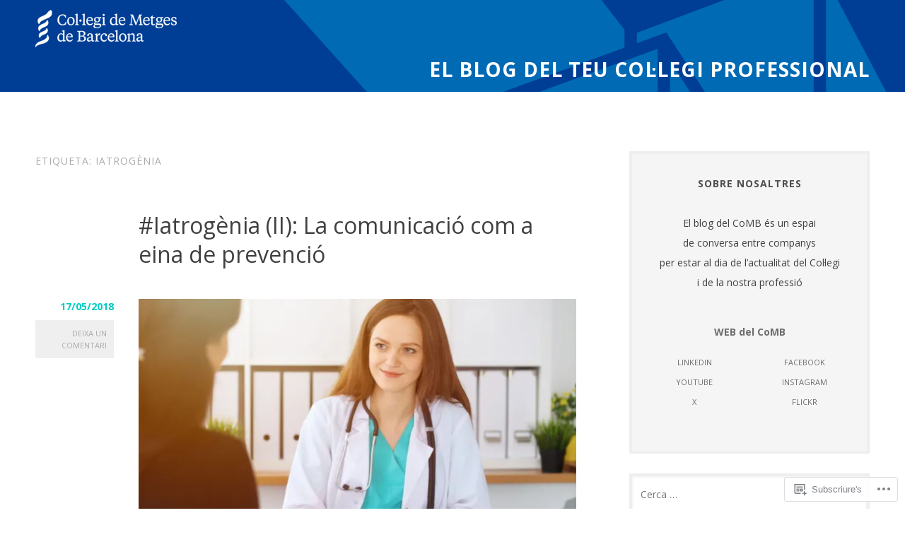

--- FILE ---
content_type: text/css;charset=utf-8
request_url: https://s0.wp.com/?custom-css=1&csblog=15A5V&cscache=6&csrev=163
body_size: 407
content:
.site-header{background:url('https://combarcelona.files.wordpress.com/2017/01/cap1.png') #006Ab4 center}.entry-header{background:#FFF !important}.site-logo-link{width:300px}h1.site-title a,p.site-title a{font-size:28px;font-weight:700;color:#FFF !important;margin-left:30px;float:right}.main-navigation a{text-transform:uppercase;font-size:14px;color:#FFF !important;margin-top:80px}.entry-date{color:#00cbc1 !important;font-size:14px;font-weight:700}.comments-link{display:block;background:#efefef;padding:10px;color:#FFF;font-size:11px;text-transform:uppercase}#secondary .widget{border:4px solid #eee;background:#F5F5F5}.widget-title{font-weight:700 !important}.textwidget{text-align:center}.col1{width:120px;float:left;display:block}.col2{width:120px;float:right;display:block}.clear{clear:both}.links a{text-transform:uppercase;font-size:11px}.post-date{font-size:11px !important;color:#00cbc1 !important}#archives-dropdown-8{width:300px}.menu-menu2-container ul li{border:none;display:inline-block}.menu-menu2-container ul li a{text-transform:uppercase;padding:0 20px}.footer-widget-area .widget:not(.widget_wpcom_social_media_icons_widget) ul > li,.footer-widget-area .widget:not(.widget_wpcom_social_media_icons_widget) ol > li{border-top:none}.pre-footer{padding:1.5em 0}.entry-content a{color:#006AB4;border-bottom:1px solid #006AB4}.entry-content a:hover,.entry-title a:hover{color:#6D6D6D;border-bottom:1px solid #6D6D6D}